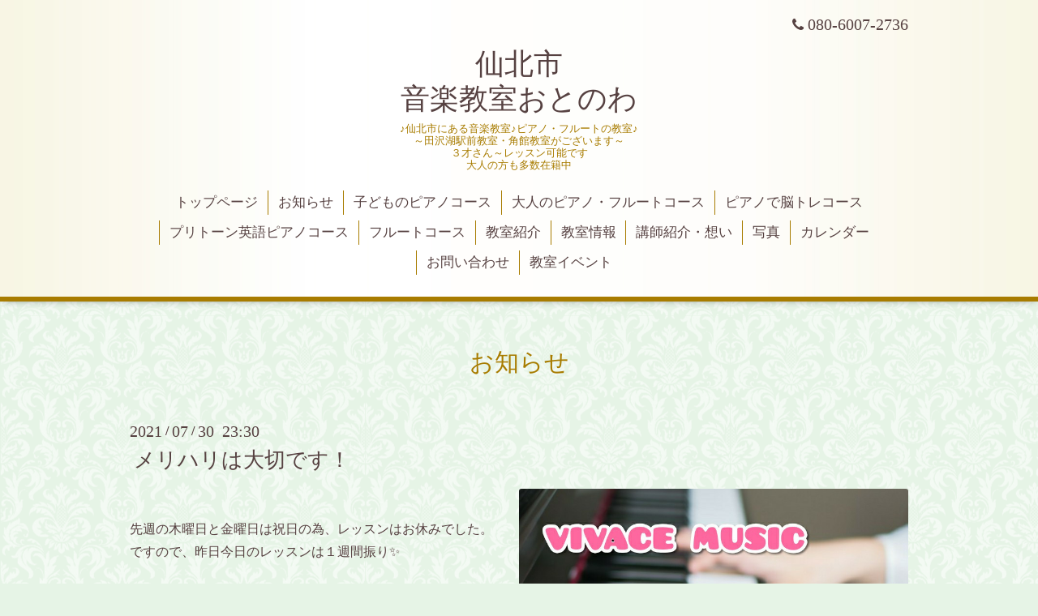

--- FILE ---
content_type: text/html; charset=utf-8
request_url: https://vivacemusic.net/info/4058264
body_size: 3859
content:
<!DOCTYPE html>
<html lang="ja">
<head>
  <!-- Aroma: ver.202303270000 -->
  <meta charset="utf-8">
  <title>メリハリは大切です！ - 仙北市
音楽教室おとのわ</title>
  <meta name="viewport" content="width=device-width,initial-scale=1,user-scalable=no">
  <meta name="description" content="先週の木曜日と金曜日は祝日の為、レッスンはお休みでした。ですので、昨日今日のレッスンは１週間振り✨みなさん、おしゃべりが止まりません！笑嬉しいですよ😊「こん...">
  <meta name="keywords" content="仙北市,ピアノ,フルート,ヴィヴァーチェ音楽教室">
  <meta property="og:title" content="メリハリは大切です！">
  <meta property="og:image" content="https://cdn.goope.jp/108586/210730235304-61041250711f5.jpg">
  <meta property="og:site_name" content="仙北市
音楽教室おとのわ">
  <link rel="shortcut icon" href="//cdn.goope.jp/108586/231012003323-6526c0434fc2f.ico" />
  <link rel="alternate" type="application/rss+xml" title="仙北市
音楽教室おとのわ / RSS" href="/feed.rss">
  <link rel="stylesheet" href="//fonts.googleapis.com/css?family=Lustria">
  <link rel="stylesheet" href="/style.css?825487-1684655789">
  <link rel="stylesheet" href="/css/font-awesome/css/font-awesome.min.css">
  <link rel="stylesheet" href="/assets/slick/slick.css">
  <link rel="stylesheet" href="/css/theme_aroma/colorbox.css">
  <script src="/assets/jquery/jquery-3.5.1.min.js"></script>
  <script src="/assets/clipsquareimage/jquery.clipsquareimage.js"></script>
</head>
<body id="info">

  <div class="totop">
    <i class="button fa fa-angle-up"></i>
  </div>

  <div id="container">

    <!-- #header -->
    <div id="header" class="cd-header">
      <div class="inner">

      <div class="element shop_tel" data-shoptel="080-6007-2736">
        <div>
          <i class="fa fa-phone"></i>&nbsp;080-6007-2736
        </div>
      </div>

      <h1 class="element logo">
        <a class="shop_sitename" href="https://vivacemusic.net">仙北市<br />
音楽教室おとのわ</a>
      </h1>

      <div class="element site_description">
        <span>♪仙北市にある音楽教室♪ピアノ・フルートの教室♪<br />
～田沢湖駅前教室・角館教室がございます～<br />
３才さん～レッスン可能です<br />
大人の方も多数在籍中</span>
      </div>

      <div class="element navi pc">
        <ul class="navi_list">
          
          <li class="navi_top">
            <a href="/" >トップページ</a>
          </li>
          
          <li class="navi_info active">
            <a href="/info" >お知らせ</a><ul class="sub_navi">
<li><a href='/info/2026-01'>2026-01（6）</a></li>
<li><a href='/info/2025-12'>2025-12（6）</a></li>
<li><a href='/info/2025-11'>2025-11（2）</a></li>
<li><a href='/info/2025-10'>2025-10（3）</a></li>
<li><a href='/info/2025-09'>2025-09（5）</a></li>
<li><a href='/info/2025-08'>2025-08（5）</a></li>
<li><a href='/info/2025-07'>2025-07（3）</a></li>
<li><a href='/info/2025-06'>2025-06（12）</a></li>
<li><a href='/info/2025-05'>2025-05（5）</a></li>
<li><a href='/info/2025-04'>2025-04（11）</a></li>
<li><a href='/info/2025-03'>2025-03（8）</a></li>
<li><a href='/info/2025-02'>2025-02（14）</a></li>
<li><a href='/info/2025-01'>2025-01（11）</a></li>
<li><a href='/info/2024-12'>2024-12（10）</a></li>
<li><a href='/info/2024-11'>2024-11（6）</a></li>
<li><a href='/info/2024-10'>2024-10（10）</a></li>
<li><a href='/info/2024-09'>2024-09（13）</a></li>
<li><a href='/info/2024-08'>2024-08（12）</a></li>
<li><a href='/info/2024-07'>2024-07（10）</a></li>
<li><a href='/info/2024-06'>2024-06（14）</a></li>
<li><a href='/info/2024-05'>2024-05（14）</a></li>
<li><a href='/info/2024-04'>2024-04（17）</a></li>
<li><a href='/info/2024-03'>2024-03（16）</a></li>
<li><a href='/info/2024-02'>2024-02（14）</a></li>
<li><a href='/info/2024-01'>2024-01（13）</a></li>
<li><a href='/info/2023-12'>2023-12（19）</a></li>
<li><a href='/info/2023-11'>2023-11（15）</a></li>
<li><a href='/info/2023-10'>2023-10（18）</a></li>
<li><a href='/info/2023-09'>2023-09（19）</a></li>
<li><a href='/info/2023-08'>2023-08（18）</a></li>
<li><a href='/info/2023-07'>2023-07（20）</a></li>
<li><a href='/info/2023-06'>2023-06（19）</a></li>
<li><a href='/info/2023-05'>2023-05（25）</a></li>
<li><a href='/info/2023-04'>2023-04（22）</a></li>
<li><a href='/info/2023-03'>2023-03（19）</a></li>
<li><a href='/info/2023-02'>2023-02（19）</a></li>
<li><a href='/info/2023-01'>2023-01（20）</a></li>
<li><a href='/info/2022-12'>2022-12（19）</a></li>
<li><a href='/info/2022-11'>2022-11（20）</a></li>
<li><a href='/info/2022-10'>2022-10（23）</a></li>
<li><a href='/info/2022-09'>2022-09（21）</a></li>
<li><a href='/info/2022-08'>2022-08（22）</a></li>
<li><a href='/info/2022-07'>2022-07（23）</a></li>
<li><a href='/info/2022-06'>2022-06（23）</a></li>
<li><a href='/info/2022-05'>2022-05（27）</a></li>
<li><a href='/info/2022-04'>2022-04（23）</a></li>
<li><a href='/info/2022-03'>2022-03（29）</a></li>
<li><a href='/info/2022-02'>2022-02（24）</a></li>
<li><a href='/info/2022-01'>2022-01（25）</a></li>
<li><a href='/info/2021-12'>2021-12（27）</a></li>
<li><a href='/info/2021-11'>2021-11（26）</a></li>
<li><a href='/info/2021-10'>2021-10（25）</a></li>
<li><a href='/info/2021-09'>2021-09（23）</a></li>
<li><a href='/info/2021-08'>2021-08（22）</a></li>
<li><a href='/info/2021-07'>2021-07（22）</a></li>
<li><a href='/info/2021-06'>2021-06（30）</a></li>
<li><a href='/info/2021-05'>2021-05（25）</a></li>
<li><a href='/info/2021-04'>2021-04（24）</a></li>
<li><a href='/info/2021-03'>2021-03（26）</a></li>
<li><a href='/info/2021-02'>2021-02（21）</a></li>
<li><a href='/info/2021-01'>2021-01（18）</a></li>
<li><a href='/info/2020-12'>2020-12（21）</a></li>
<li><a href='/info/2020-11'>2020-11（18）</a></li>
<li><a href='/info/2020-10'>2020-10（10）</a></li>
<li><a href='/info/2020-09'>2020-09（11）</a></li>
<li><a href='/info/2020-08'>2020-08（16）</a></li>
<li><a href='/info/2020-07'>2020-07（18）</a></li>
<li><a href='/info/2020-06'>2020-06（14）</a></li>
<li><a href='/info/2020-05'>2020-05（19）</a></li>
<li><a href='/info/2020-04'>2020-04（13）</a></li>
<li><a href='/info/2020-03'>2020-03（14）</a></li>
<li><a href='/info/2020-02'>2020-02（15）</a></li>
</ul>

          </li>
          
          <li class="navi_free free_430664">
            <a href="/free/kodomo-piano" >子どものピアノコース</a>
          </li>
          
          <li class="navi_free free_430667">
            <a href="/free/otona-piano" >大人のピアノ・フルートコース</a>
          </li>
          
          <li class="navi_free free_430686">
            <a href="/free/piano-noutore" >ピアノで脳トレコース</a>
          </li>
          
          <li class="navi_free free_430689">
            <a href="/free/puri-eigo-piano" >プリトーン英語ピアノコース</a>
          </li>
          
          <li class="navi_free free_430692">
            <a href="/free/flute" >フルートコース</a>
          </li>
          
          <li class="navi_free free_247952">
            <a href="/free/kyoushitu" >教室紹介</a>
          </li>
          
          <li class="navi_about">
            <a href="/about" >教室情報</a>
          </li>
          
          <li class="navi_free free_418566">
            <a href="/free/introduce" >講師紹介・想い</a>
          </li>
          
          <li class="navi_photo">
            <a href="/photo" >写真</a>
          </li>
          
          <li class="navi_calendar">
            <a href="/calendar" >カレンダー</a>
          </li>
          
          <li class="navi_contact">
            <a href="/contact" >お問い合わせ</a>
          </li>
          
          <li class="navi_free free_439353">
            <a href="/free/event" >教室イベント</a>
          </li>
          
        </ul>
      </div>
      <!-- /#navi -->

      </div>
      <!-- /.inner -->

      <div class="navi mobile"></div>

      <div id="button_navi">
        <div class="navi_trigger cd-primary-nav-trigger">
          <i class="fa fa-navicon"></i>
        </div>
      </div>

    </div>
    <!-- /#header -->

    <div id="content">

<!-- CONTENT ----------------------------------------------------------------------- -->






<!----------------------------------------------
ページ：インフォメーション
---------------------------------------------->
<div class="inner">

  <h2 class="page_title">
    <span>お知らせ</span>
  </h2>

  <!-- .autopagerize_page_element -->
  <div class="autopagerize_page_element">

    
    <!-- .article -->
    <div class="article">

      <div class="date">
        2021<span> / </span>07<span> / </span>30&nbsp;&nbsp;23:30
      </div>

      <div class="body">
        <h3 class="article_title">
          <a href="/info/4058264">メリハリは大切です！</a>
        </h3>

        <div class="photo">
          <img src='//cdn.goope.jp/108586/210730235304-61041250711f5.jpg' alt='メリハリは大切です！'/>
        </div>

        <div class="textfield">
          <p>&nbsp;</p>
<p><span style="font-size: 16px;">先週の木曜日と金曜日は祝日の為、レッスンはお休みでした。ですので、昨日今日のレッスンは１週間振り✨</span></p>
<p>&nbsp;</p>
<p>&nbsp;</p>
<p>&nbsp;</p>
<p><span style="font-size: 16px;">みなさん、おしゃべりが止まりません！笑</span></p>
<p><span style="font-size: 16px;">嬉しいですよ😊</span></p>
<p><span style="font-size: 16px;">「こんなことがあってね」</span></p>
<p><span style="font-size: 16px;">「〇〇ちゃんがね」</span></p>
<p>&nbsp;</p>
<p>&nbsp;</p>
<p>&nbsp;</p>
<p><span style="font-size: 16px;">楽しかったことや面白かったことを嬉しそうに話してくれます。お話を聞いていれば、その子がどんなことに興味があって、どんなことが好きなのか、今何にはまっているのかを知ることができるので、大切な時間です。</span></p>
<p>&nbsp;</p>
<p>&nbsp;</p>
<p>&nbsp;</p>
<p><span style="font-size: 16px;">でも！！</span></p>
<p><span style="font-size: 16px;">レッスンはしっかりとやりますよ！</span></p>
<p>&nbsp;</p>
<p>&nbsp;</p>
<p>&nbsp;</p>
<p><span style="font-size: 16px;">その辺の切り替えはみなさん、上手です✨</span></p>
<p><span style="font-size: 16px;">ピアノに向かったら、しっかりと集中してくれます◎その調子で、メリハリを大切にレッスンしましょうね♪</span></p>
<p>&nbsp;</p>
<p>&nbsp;</p>
<p>&nbsp;</p>
<p><span style="font-size: 16px;">そして、生徒さんにキュウリとオクラをたくさんいただきました！</span></p>
<p><span style="font-size: 16px;">ありがとうございます✨夏野菜、嬉しいです😊</span></p>
<p><span style="font-size: 16px;">どうやって食べようか、楽しみです🍴</span></p>
<p>&nbsp;</p>
<p>&nbsp;</p>
<p>&nbsp;</p>
<p>&nbsp;</p>
<p>&nbsp;</p>
<p>&nbsp;</p>
<p>&nbsp;</p>
<p>&nbsp;</p>
<p>&nbsp;</p>
<p><span style="font-size: 16px;">・*．・*．・*．・*．・*．・*．・*．・*．・*．・*．・*．・*．・*．・*．・*．</span></p>
<p>&nbsp;</p>
<p><span style="color: #000000;"><strong><span style="font-size: 14pt;">お子さまの「できたっ！」を大切に</span></strong></span></p>
<p><span style="color: #000000;"><strong><span style="font-size: 14pt;">もっと気軽にピアノレッスンを♬</span></strong></span></p>
<p>&nbsp;</p>
<p><span style="color: #99cc00;"><strong><span style="font-size: 14pt;">♬各コース<span style="background-color: #ccffcc; font-size: 18pt;">生徒募集中</span>♬</span></strong></span></p>
<p><span color="#99cc00" style="color: #99cc00;"><span style="font-size: 18.6667px;"><b>♬随時<span style="background-color: #ccffcc; font-size: 18pt;">無料体験レッスン</span>受付中♬</b></span></span></p>
<p>&nbsp;</p>
<p><span style="font-size: 16px;">・*．・*．・*．・*．・*．・*．・*．・*．・*．・*．・*．・*．・*．・*．・*．</span></p>
        </div>
      </div>

    </div>
    <!-- /.article -->
    

  </div>
  <!-- /.autopagerize_page_element -->

</div>
<!-- /.inner -->




























<!-- CONTENT ----------------------------------------------------------------------- -->

    </div>
    <!-- /#content -->


    


    <div class="gadgets">
      <div class="inner">
      </div>
    </div>

    <div class="sidebar">
      <div class="inner">

        <div class="block today_area">
          <h3>Schedule</h3>
          <dl>
            <dt class="today_title">
              2026.01.17 Saturday
            </dt>
            
          </dl>
        </div>

        <div class="block counter_area">
          <h3>Counter</h3>
          <div>Today: <span class="num">132</span></div>
          <div>Yesterday: <span class="num">325</span></div>
          <div>Total: <span class="num">814454</span></div>
        </div>

        <div class="block qr_area">
          <h3>Mobile</h3>
          <img src="//r.goope.jp/qr/r3s24fpvpn"width="100" height="100" />
        </div>

      </div>
    </div>

    <div class="social">
      <div class="inner"><div id="social_widgets">
<div id="widget_line_share" class="social_widget">
<div class="line-it-button" data-lang="ja" data-type="share-a" data-ver="3" data-url="https://vivacemusic.net" data-color="default" data-size="small" style="display: none;"></div>
<script src="https://www.line-website.com/social-plugins/js/thirdparty/loader.min.js" async="async" defer="defer"></script>
</div>

</div>
</div>
    </div>

    <div id="footer">
        <div class="inner">

          <div class="shop_name">
            <a href="https://vivacemusic.net">音楽教室おとのわ</a>
          </div>

          <div class="footer_social_wrap">
            
            

            
            <a href="https://www.instagram.com/0tonowamusic/" target="_blank">
              <span class="icon-instagram"></span>
            </a>
            
          </div>

          

          <div class="copyright">
            &copy;2026 <a href="https://vivacemusic.net">音楽教室おとのわ</a>. All Rights Reserved.
          </div>

          <div>
            <div class="powered">
              Powered by <a class="link_color_02" href="https://goope.jp/">グーペ</a> /
              <a class="link_color_02" href="https://admin.goope.jp/">Admin</a>
            </div>

            <div class="shop_rss">
              <span>/ </span><a href="/feed.rss">RSS</a>
            </div>
          </div>

        </div>
    </div>

  </div>
  <!-- /#container -->

  <script src="/assets/colorbox/jquery.colorbox-1.6.4.min.js"></script>
  <script src="/js/tooltip.js"></script>
  <script src="/assets/slick/slick.js"></script>
  <script src="/assets/lineup/jquery-lineup.min.js"></script>
  <script src="/assets/tile/tile.js"></script>
  <script src="/js/theme_aroma/init.js"></script>
</body>
</html>
